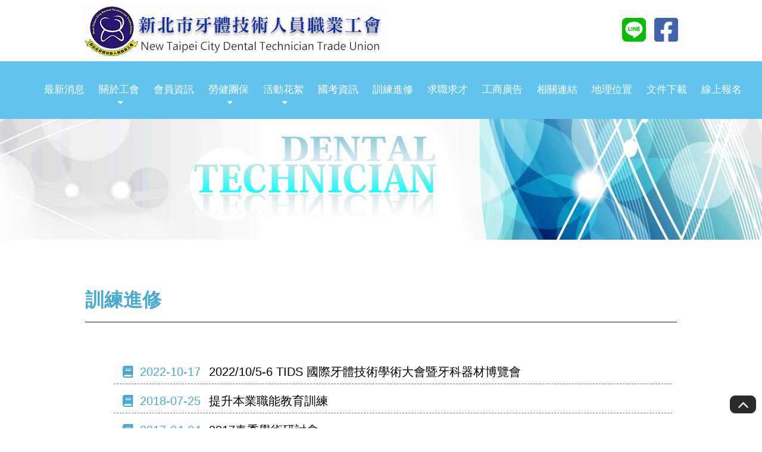

--- FILE ---
content_type: text/html; charset=UTF-8
request_url: http://www.d-l-a.org.tw/learn.php
body_size: 19004
content:
<!DOCTYPE html>
<html lang="zh-tw">
<head>
    <meta charset="UTF-8">
    <meta name="viewport" content="width=device-width, initial-scale=1.0">
    <meta http-equiv="x-ua-compatible" content="IE=edge, chrome=1">
    <meta name="viewport" content="width=device-width, initial-scale=1, shrink-to-fit=no">
		<!-- SEO meta -->
		
				<!--以下 SEO 用 SEO 用 SEO 用 很重要所以打三次-->
				<!--測試網址用 , 啟用正式網址前請先修改成 "index,follow"-->
				<meta name="robots" content="index,follow">
			
<!--搜尋引擎用 尤其是 google-->
<title>訓練進修 - 新北市牙體技術人員職業工會</title>
<!--這個是網站製作者-->
<meta name="author" content="貝爾網站國際有限公司">
<!--這個是網站版權-->
<meta name="copyright" content="新北市牙體技術人員職業工會">
<!--這個是連結頁面文章的敘述-->
<meta name="description" content="新北市牙體技術人員職業工會代辦勞工保險、全民健保及會員眷屬加保、國民年金、提供會員子女獎學金申請等各項服務及會員福利。地址：新北市三重區分子尾街79巷5號5樓  電話：(02) 2986-6849  傳真：(02)2988-8786
。網站管理維護-鼎燊整合行銷">
<!--這個是連結頁面關鍵字-->
<meta name="keyword" content="新北市牙體技術人員職業工會代辦勞工保險、全民健保及會員眷屬加保、國民年金、提供會員子女獎學金申請等各項服
務及會員福利。
地址：新北市三重區分子尾街79巷5號5樓  電話：(02) 2986-6849  傳真：(02)2988-8786
網站製作：鼎燊整合行銷">
<!--這個是連結頁面的標題-->
<meta property="og:title" content="訓練進修 - 新北市牙體技術人員職業工會">
<!--這個是連結頁面的網址-->
<meta property="og:url" content="http://www.d-l-a.org.tw/learn.php">
<!--這個是分享畫面的圖片路徑 解析須200x200至1500x1500之間，檔案大小在5MB以內-->
<meta property="og:image" content="http://www.d-l-a.org.tw/images/layout/logo.png">
<!--這個是連結頁面文章的敘述-->
<meta property="og:description" content="新北市牙體技術人員職業工會代辦勞工保險、全民健保及會員眷屬加保、國民年金、提供會員子女獎學金申請等各項服務及會員福利。地址：新北市三重區分子尾街79巷5號5樓  電話：(02) 2986-6849  傳真：(02)2988-8786
。網站管理維護-鼎燊整合行銷">
<!--這個是 FB 使用者 ID-->
<meta property="fb:admins" content="Facebook numberic ID">
<link rel="canonical" href="http://www.d-l-a.org.tw/learn.php"/>
<link rel="icon" href="/favicon.png">
<link rel="icon" href="/favicon.ico">
<link rel="apple-touch-icon" href="/apple-touch-icon.png" sizes="180x180">
<link rel="icon" type="image/png" href="/favicon-32x32.png" sizes="32x32">
<link rel="icon" type="image/png" href="/favicon-16x16.png" sizes="16x16">         <!-- 選單 -->
     <link rel="stylesheet" href="css/menu.css">
    <!-- 共用設定 -->
    <link rel="stylesheet" type="text/css" href="css/presets.css">
    <!-- 隔線系統 -->
    <link rel="stylesheet" type="text/css" href="css/bootstrap-grid.css">
    <!-- icon -->
    <link rel="stylesheet" type="text/css" href="css/fontello-embedded.css">
    <!-- 工具 -->
    <link rel="stylesheet" type="text/css" href="css/all.css">
    <link rel='stylesheet' href="css/left-menu.css">

<!--後台提供客戶自訂顏色x3-->
<style>
/* 1.主標顏色 以下3個樣式吃同一個色*/
.color01{
  color: #4baacf; /*#0766AA*/
  
}
.news ul li:hover .news-right a {
  color: #4baacf; /*#0766AA*/
  
}
.download-div a:hover {
  color: #4baacf; /*#0766AA*/
}

/* 2.頁腳背景色*/
footer{
  background: #4f8ec9; /*#3B3B3B*/
}

/* 3.選單列背景色*/
.classy-menu{
  background: #62c4ec; /*#3B3B3B*/
}
  </style>        
    <header class="header-area">

<!-- Navbar Area -->
<div class="faith-main-menu">
    <div class="classy-nav-container breakpoint-off">
        <!-- Menu -->
        <nav class="classy-navbar" id="faithNav">
            <!-- Logo -->
            <div class="d-flex justify-content-between align-items-center">
                <div class="nav-left">
                                        <!-- Logo可後台更換圖片,建議尺寸300*63 -->
                    <a class="nav-brand" href="index.php"><img src="upload/bb886ca4b1e98d2d873102e46a2f16d9.jpg" alt="" title=""></a>
                                    </div>
                <div class="nav-right">
                                        <a class="right-icon" href="https://lin.ee/xYsisbD" target="_blank" rel="noreferrer"><img src="img/n-line.png" alt="" title=""></a>
                                                            <a class="right-icon" href="https://www.facebook.com/groups/305249536170544/" target="_blank" rel="noreferrer"><img src="img/n-fb.png" alt="" title=""></a>
                                                        </div>
            </div>

            <!-- Navbar Toggler -->
            <div class="classy-navbar-toggler">
                <span class="navbarToggler"><span></span><span></span><span></span></span>
            </div>

            <!-- Menu -->
            <div class="classy-menu">

                <!-- Close Button -->
                <div class="classycloseIcon">
                    <div class="cross-wrap"><span class="top"></span><span class="bottom"></span></div>
                </div>
                <!--後台須設定項目可以隱藏-->
                <!-- Nav Start 當頁需加"nav-links" -->
                <div class="classynav">
                    <ul>
                        <!-- page setting 頁面設定 -->
                                                            <li class="nav-links">
                                        <a href="news.php">最新消息</a>
                                    </li>
                                                                        <li class="nav-links">
                                        <a href="about.php">關於工會</a>
                                                                                <ul class="dropdown">
                                                                                        <li><a href="about.php?class_id=0">認識我們</a></li>
                                                                                        <li><a href="about.php?class_id=1">理監事名冊</a></li>
                                                                                        <li><a href="about.php?class_id=2">工會章程</a></li>
                                                                                    </ul>
                                                                            </li>
                                                                        <li class="nav-links">
                                        <a href="team.php">會員資訊</a>
                                    </li>
                                                                        <li class="nav-links">
                                        <a href="law.php">勞健團保</a>
                                                                                <ul class="dropdown"> 
                                                                                        <li><a href="law.php?category=0">勞保給付</a></li>
                                                                                        <li><a href="law.php?category=1">全民健保</a></li>
                                                                                        <li><a href="law.php?category=2">會員團保</a></li>
                                                                                    </ul>
                                                                            </li>
                                                                        <li class="nav-links">
                                        <a href="activity.php">活動花絮</a>
                                                                                <ul class="dropdown">
                                                                                        <li><a href="activity.php?category=0">2018年度</a></li>
                                                                                        <li><a href="activity.php?category=1">2019年度</a></li>
                                                                                        <li><a href="activity.php?category=2">2020年度</a></li>
                                                                                        <li><a href="activity.php?category=3">2021年度</a></li>
                                                                                        <li><a href="activity.php?category=4">2022年度</a></li>
                                                                                        <li><a href="activity.php?category=5">2023年度</a></li>
                                                                                        <li><a href="activity.php?category=6">2024年度</a></li>
                                                                                        <li><a href="activity.php?category=7">2025年度</a></li>
                                                                                    </ul>
                                                                            </li>
                                                                        <li><a href="bulletin.php">國考資訊 </a></li>
                                                                        <li><a href="learn.php">訓練進修</a></li>
                                                                        <li><a href="service.php">求職求才</a></li>
                                                                        <li><a href="ads.php">工商廣告</a></li>
                                                                        <li><a href="links.php">相關連結</a></li>
                                                                        <li><a href="contact.php">地理位置</a></li>
                                                                        <li><a href="download.php">文件下載</a></li>
                                                                        <li><a href="form_list.php">線上報名</a></li>
                                                            
                        
                        
                    </ul>

                    <!-- Search Button -->
                    <div class="search-btn">
                        <i class="fa fa-search" aria-hidden="true"></i>
                    </div>

                </div>
                <!-- Nav End -->
            </div>
        </nav>
    </div>
</div>
</header>    <main>
        <!-- BANNER -->
<article class="banner-all">
    <section>
        <!-- 建議尺寸 1920X350 -->
        <img src="upload/399027d0eb91e72156b4f8ef8652d38d.jpg">
    </section>
</article>
<!-- BANNER END -->
        <!-- 內文 -->
         <article class="top-all"  >
            <section id="point-all">
                <div class="container" >
                    <div class="row mb-4">
                        <div class="col-12">
                            <h1 class="font-weight-600 color01">訓練進修</h1>
                            <hr class="color05">
                        </div>
                    </div>
                    <div class="row">
                        <!-- 編輯器 -->
						<div class="col-lg-12 news">
                            <ul>
                                <!-- 開始 -->
                                
                                <li>
                                    <div class="news-left h4">
                                        <i class="demo-icon icon-book-solid color01"></i>
                                        <time class="color01">2022-10-17</time>
                                    </div>
                                    <div class="news-right">
                                        <a href="learn_detail.php?id=511" class=" h4">2022/10/5-6 TIDS 國際牙體技術學術大會暨牙科器材博覽會</a>
                                    </div>
                                </li>
                                
                                <li>
                                    <div class="news-left h4">
                                        <i class="demo-icon icon-book-solid color01"></i>
                                        <time class="color01">2018-07-25</time>
                                    </div>
                                    <div class="news-right">
                                        <a href="learn_detail.php?id=433" class=" h4">提升本業職能教育訓練 </a>
                                    </div>
                                </li>
                                
                                <li>
                                    <div class="news-left h4">
                                        <i class="demo-icon icon-book-solid color01"></i>
                                        <time class="color01">2017-04-04</time>
                                    </div>
                                    <div class="news-right">
                                        <a href="learn_detail.php?id=432" class=" h4">2017春季學術研討會 </a>
                                    </div>
                                </li>
                                
                                <li>
                                    <div class="news-left h4">
                                        <i class="demo-icon icon-book-solid color01"></i>
                                        <time class="color01">2015-12-21</time>
                                    </div>
                                    <div class="news-right">
                                        <a href="learn_detail.php?id=431" class=" h4">勞動檢查相關資料範本 </a>
                                    </div>
                                </li>
                                
                                <li>
                                    <div class="news-left h4">
                                        <i class="demo-icon icon-book-solid color01"></i>
                                        <time class="color01">2015-11-26</time>
                                    </div>
                                    <div class="news-right">
                                        <a href="learn_detail.php?id=430" class=" h4">2015牙體技術新科技學術研討會暨牙體器材展示會贊助名錄</a>
                                    </div>
                                </li>
                                
                                <li>
                                    <div class="news-left h4">
                                        <i class="demo-icon icon-book-solid color01"></i>
                                        <time class="color01">2015-10-14</time>
                                    </div>
                                    <div class="news-right">
                                        <a href="learn_detail.php?id=429" class=" h4">2015牙體技術新科技學術研討會暨牙體器材展示會隆重登場 </a>
                                    </div>
                                </li>
                                
                                <li>
                                    <div class="news-left h4">
                                        <i class="demo-icon icon-book-solid color01"></i>
                                        <time class="color01">2015-09-03</time>
                                    </div>
                                    <div class="news-right">
                                        <a href="learn_detail.php?id=56" class=" h4">2015牙體技術新科技學術研討會暨牙體器材展示會 </a>
                                    </div>
                                </li>
                                
                                <li>
                                    <div class="news-left h4">
                                        <i class="demo-icon icon-book-solid color01"></i>
                                        <time class="color01"></time>
                                    </div>
                                    <div class="news-right">
                                        <a href="learn_detail.php?id=564" class=" h4">2024 TIDS 台灣國際牙體技術學術年會暨牙技器材博覽會，即日起開始報名~</a>
                                    </div>
                                </li>
                                
                                <!-- 結束 -->
                            <ul>        
                        </div>
                    </div>
                    <!-- 頁碼 --><!-- 10筆換頁-->
                                        <!-- 頁碼 -->       
                </div>
            </section>
        </article>
        <!-- 內文 END -->
    </main>
        <!--goTOP-->
    <a href="#0" class="go-top"><i class="demo-icon   icon-angle-up"></i></a>
    <footer class="footer02">
        <div class="container">
            <div class="row">
                <div class="col-lg-5 col-md-7 col-12">
                    <div class="footer-title">
                        <h4 class="footer-title02 h3">新北市牙體技術人員職業工會</h4>
                    </div>
                    <ul>
                                                <li>電話 : 02-29886222</li>
                                                                                                                        <li>地址 : 新北市永和區保平路236巷10號</li>
                                            </ul>
                </div>
                <div class="col-lg-7 col-md-5 col-12">
                    <div class="icon mt-4">
                                                        <a class="right-icon" href="https://lin.ee/xYsisbD" target="_blank" rel="noreferrer"><img src="img/line.svg" alt="" title=""></a>
                                                                                    <a class="right-icon" href="https://www.facebook.com/groups/305249536170544/" target="_blank" rel="noreferrer"><img src="img/fb.svg" alt="" title=""></a>
                                                                            </div>
                    <div class="copyright">
                        <p>Copyright © 2026 新北市牙體技術人員職業工會  All rights reserved.
                    </div>
                </div>
            </div>
        </div>

    </footer>


    <script src='js/jquery-3.4.1.min.js'></script>
    <script src="js/menu.js"></script>

    
</body>
</html>

--- FILE ---
content_type: text/css
request_url: http://www.d-l-a.org.tw/css/all.css
body_size: 13608
content:
@charset "UTF-8";
.border-bottom {
  border-bottom: solid 1px #000000;
}

.ellipsis {
  overflow: hidden;
  text-overflow: ellipsis;
  display: -webkit-box;
  -webkit-line-clamp: 1;
  -webkit-box-orient: vertical;
}

.btn {
  background: #FFF;
  border-radius: 4px;
  border: solid 1px #000;
}

.btn:hover {
  background: #000;
  color: #FFF;
  border: solid 1px #000;
}

.btn0 {
  background: #FFF;
  border-radius: 4px;
  border: solid 1px #000;
  padding: 4px 10px;
}

.btn0:hover {
  background: #000;
  color: #FFF;
  border: solid 1px #000;
}

.btn01 {
  background: #E5E5E5;
}

.bg {
  background-attachment: fixed;
  background-position: center center;
  background-size: cover;
}

.bg01 {
  background: #DFE0E0;
}

.btn02 {
  background: #1C6081;
  border: solid 1px;
  border-radius: 10px;
  color: #ffffff;
}

.btn02:hover {
  background: #000000;
}

.color02 {
  color: #7CAFCC;
}

.color03 {
  color: #ffffff;
}

.color04 {
  color: #000000;
}

.color05 {
  color: #221E1F;
}

.color06 {
  color: #f00 !important;
}

.color07 {
  color: #F16834;
}

.font-weight-600 {
  font-weight: 600 !important;
}

.title a i {
  -webkit-transition: all 0.30s ease-in-out;
  -moz-transition: all 0.30s ease-in-out;
  -ms-transition: all 0.30s ease-in-out;
  -o-transition: all 0.30s ease-in-out;
}

.title:hover i {
  margin-right: -3px;
}

h1.mid {
  text-align: center;
}

.maker {
  background: #000000;
  padding: 2px;
  color: #ffffff;
  width: -webkit-fit-content;
  width: -moz-fit-content;
  width: fit-content;
}

/*頁碼01 */
.nav-Page {
  margin: 30px 0;
}

.pagination {
  display: -ms-flexbox;
  display: -webkit-box;
  display: flex;
  padding-left: 0;
  list-style: none;
  border-radius: .25rem;
}

.pagination .page-left, .pagination .page-right, .pagination .page-double-right, .pagination .page-double-left {
  -webkit-box-sizing: border-box;
          box-sizing: border-box;
  position: relative;
  width: 22px;
  height: 22px;
  padding: 0px 5px;
}

.pagination .page-left::after {
  content: "";
  display: block;
  -webkit-box-sizing: border-box;
  box-sizing: border-box;
  position: absolute;
  width: 10px;
  height: 10px;
  border-bottom: 1px solid;
  border-left: 1px solid;
  -webkit-transform: rotate(45deg);
  transform: rotate(45deg);
  left: 2px;
  top: 6px;
}

.pagination .page-right::after {
  content: "";
  display: block;
  -webkit-box-sizing: border-box;
          box-sizing: border-box;
  position: absolute;
  width: 10px;
  height: 10px;
  border-bottom: 1px solid;
  border-right: 1px solid;
  -webkit-transform: rotate(-45deg);
          transform: rotate(-45deg);
  left: -2px;
  top: 6px;
}

.pagination .page-double-right::after, .pagination .page-double-right::before {
  content: "";
  display: block;
  -webkit-box-sizing: border-box;
          box-sizing: border-box;
  position: absolute;
  width: 10px;
  height: 10px;
  border-right: 1px solid;
  border-top: 1px solid;
  -webkit-transform: rotate(45deg);
          transform: rotate(45deg);
  top: 6px;
  right: 0px;
}

.pagination .page-double-right::after {
  right: 6px;
}

.pagination .page-double-left::after, .pagination .page-double-left::before {
  content: "";
  display: block;
  -webkit-box-sizing: border-box;
          box-sizing: border-box;
  position: absolute;
  width: 10px;
  height: 10px;
  border-left: 1px solid;
  border-bottom: 1px solid;
  -webkit-transform: rotate(45deg);
          transform: rotate(45deg);
  top: 6px;
  left: 6px;
}

.pagination .page-double-left::after {
  left: 0px;
}

.pagination li.page-item {
  margin-top: 0;
  margin-right: 4px;
}

.pagination li.page-item a.page-link {
  line-height: 1;
  padding: 4px 12px;
  background: #707070;
  color: #fff;
  border-radius: 30px;
}

.pagination li.page-item a.page-link[href] {
  color: #000;
}

.pagination li.page-item a.page-link i::before {
  margin-right: 0;
  margin-left: 0;
}

.pagination li.page-item a.page-link[href] {
  padding: 4px 12px;
  background: #E5E5E5;
  border-radius: 30px;
}

.pagination li.page-item a.page-link:hover {
  background: #707070;
  color: #fff;
  border-radius: 30px;
}

/*BANNER */
.banner, .banner-all {
  margin-top: 170px;
}

.news {
  margin: 15px 0;
  padding-bottom: 15px;
}

.news ul li {
  display: -webkit-box;
  display: -ms-flexbox;
  display: flex;
  -ms-flex-wrap: wrap;
      flex-wrap: wrap;
  padding: 10px;
  margin: 8px;
  border-bottom: dashed 1px #707070;
}

.news ul li .news-left {
  width: 150px;
}

.news ul li .news-right {
  overflow: hidden;
  text-overflow: ellipsis;
  display: -webkit-box;
  -webkit-line-clamp: 1;
  -webkit-box-orient: vertical;
}

.user, .user01 {
  -webkit-box-shadow: 0 5px 10px #A7A7A7;
  padding: 20px;
}

.user .left_img, .user01 .left_img {
  width: 30%;
}

.user .left_img img, .user01 .left_img img {
  width: 100%;
  padding-right: 20px;
}

.user .text, .user01 .text {
  width: 70%;
}

.user01 .left_img {
  width: 40%;
}

.user01 .text {
  width: 60%;
}

.company, .user02 {
  margin: 0px 0px 20px 0px;
}

.company .user-box, .user02 .user-box {
  cursor: auto !important;
}

.company .company-box, .company .user-box, .user02 .company-box, .user02 .user-box {
  -webkit-box-shadow: 0 5px 10px #a7a7a7;
  position: relative;
  display: block;
  overflow: hidden;
  cursor: pointer;
  -webkit-transition: all 0.30s ease-in-out;
  -moz-transition: all 0.30s ease-in-out;
  -ms-transition: all 0.30s ease-in-out;
  -o-transition: all 0.30s ease-in-out;
}

.company .company-box img, .company .user-box img, .user02 .company-box img, .user02 .user-box img {
  width: 100%;
  display: block;
  -o-object-fit: cover;
  object-fit: cover;
  height: 250px;
  -webkit-transition: all 0.30s ease-in-out;
  -moz-transition: all 0.30s ease-in-out;
  -ms-transition: all 0.30s ease-in-out;
  -o-transition: all 0.30s ease-in-out;
}

.company .company-box .company-box-img, .company .company-box .user-box-img, .company .user-box .company-box-img, .company .user-box .user-box-img, .user02 .company-box .company-box-img, .user02 .company-box .user-box-img, .user02 .user-box .company-box-img, .user02 .user-box .user-box-img {
  position: absolute;
  width: 100%;
  height: auto;
  bottom: 0;
  padding: 4px;
  background: #1a1a1ac7;
  -webkit-transition: all 0.30s ease-in-out;
  -moz-transition: all 0.30s ease-in-out;
  -ms-transition: all 0.30s ease-in-out;
  -o-transition: all 0.30s ease-in-out;
  z-index: 1;
}

.company .company-box .company-box-img span, .company .company-box .user-box-img span, .company .user-box .company-box-img span, .company .user-box .user-box-img span, .user02 .company-box .company-box-img span, .user02 .company-box .user-box-img span, .user02 .user-box .company-box-img span, .user02 .user-box .user-box-img span {
  width: 100%;
  font-size: 24px;
  display: -webkit-box;
  display: -ms-flexbox;
  display: flex;
  -ms-flex-wrap: wrap;
      flex-wrap: wrap;
  -webkit-box-pack: center;
      -ms-flex-pack: center;
          justify-content: center;
  text-align: center;
  color: #FFF;
}

.company .company-box .user-box-img span, .company .user-box .user-box-img span, .user02 .company-box .user-box-img span, .user02 .user-box .user-box-img span {
  font-size: 16px;
}

.company:hover .company-box img, .user02:hover .company-box img {
  -webkit-transform: scale(1.1);
          transform: scale(1.1);
  -webkit-transition: all 0.30s ease-in-out;
  -moz-transition: all 0.30s ease-in-out;
  -ms-transition: all 0.30s ease-in-out;
  -o-transition: all 0.30s ease-in-out;
}

.detail_down {
  background: #E5E5E5;
  color: #000000;
  padding: 6px 2px;
  margin: 0px 10px;
  text-align: center;
  border-radius: 5px;
}

.detail_down:hover {
  background: #D1D1D1;
}

.download-div {
  margin: 10px 0;
}

.download-div:nth-child(2n+1) {
  background: #E5E5E5;
}

.download-div .download-div-box {
  display: -webkit-box;
  display: -ms-flexbox;
  display: flex;
  -ms-flex-wrap: wrap;
      flex-wrap: wrap;
  width: 100%;
  padding: 10px 0;
}

.download-div .download-div-box .download-div-left {
  width: calc( 100% - 70px);
  padding: 0 10px;
  display: -webkit-box;
  display: -ms-flexbox;
  display: flex;
  -webkit-box-align: center;
      -ms-flex-align: center;
          align-items: center;
}

.download-div .download-div-box .download-div-right {
  width: 45px;
  height: 45px;
}

.download-div .download-div-box .download-div-right i {
  font-size: 2rem;
}

.bulletin ul li {
  background: #F2F2F2;
  border-radius: 5px;
  border-bottom: none;
}

.bulletin ul li:hover {
  background: #E5E5E5;
}

.association {
  -webkit-box-shadow: 0 5px 10px #A7A7A7;
  padding: 20px;
}

.association .association-left {
  width: 180px;
}

.association .association-right {
  width: calc( 100% - 180px);
  word-break: break-word;
}

.association .left_img {
  width: 25%;
}

.association .left_img img {
  width: 100%;
  padding-right: 20px;
}

.association .text {
  width: 75%;
}

.search {
  display: -webkit-box;
  display: -ms-flexbox;
  display: flex;
  -ms-flex-wrap: wrap;
      flex-wrap: wrap;
  margin-bottom: 20px;
}

.search input {
  border-radius: 5px;
  padding: 0 5px;
  font-size: 20px;
  line-height: 37px;
  width: calc( 100% - 110px);
  margin-right: 10px;
  border-radius: 5px;
  outline: none;
  border: solid 1px #707070;
}

.search .searchButton {
  border-radius: 5px;
  padding: 8px;
  background: #707070;
  color: #ffffff;
  width: 100px;
}

.search .searchButton:hover {
  background: #000000;
}

.search .searchButton i {
  font-size: 20px;
}

.box_act {
  position: relative;
  -webkit-transition: all 0.30s ease-in-out;
  -moz-transition: all 0.30s ease-in-out;
  -ms-transition: all 0.30s ease-in-out;
  -o-transition: all 0.30s ease-in-out;
  margin: 10px 0;
}

.box_act .box-div {
  width: 100%;
  position: relative;
  overflow: hidden;
  padding-bottom: 74%;
}

.box_act .box-div img {
  max-height: 100%;
  max-width: 100%;
  width: auto;
  height: auto;
  position: absolute;
  top: 0;
  bottom: 0;
  left: 0;
  right: 0;
  margin: auto;
  transition: transform .2s, -webkit-transform .2s;
  height: 270px;
}

.box_act:hover img {
  -webkit-transform: scale(1.1);
          transform: scale(1.1);
}

.box_sec {
  position: relative;
  -webkit-transition: all 0.30s ease-in-out;
  -moz-transition: all 0.30s ease-in-out;
  -ms-transition: all 0.30s ease-in-out;
  -o-transition: all 0.30s ease-in-out;
  margin: 10px 0;
}

.box_sec .box-div {
  cursor: pointer;
  position: relative;
  display: block;
  overflow: hidden;
}

.box_sec .box-div img {
  width: 100%;
  display: block;
  -o-object-fit: cover;
  object-fit: cover;
  -webkit-transition: all 0.30s ease-in-out;
  -moz-transition: all 0.30s ease-in-out;
  -ms-transition: all 0.30s ease-in-out;
  -o-transition: all 0.30s ease-in-out;
}

.box_sec:hover img {
  -webkit-transform: scale(1.1);
          transform: scale(1.1);
}

.link_bg {
  background: #F2F2F2;
}

.links {
  border-bottom: solid 1px #9FCBDF;
  padding-bottom: 15px;
}

.links ul li {
  padding: 10px 15px;
  font-size: 20px;
  width: 33.33%;
}

.links ul li a:hover {
  color: #2580AC;
}

footer {
  padding-top: 20px;
  padding-bottom: 20px;
  color: #fff;
}

footer a {
  color: #fff;
}

footer .footer-title {
  margin-bottom: 15px;
}

footer .footer-title .footer-title01 {
  font-size: 20.5px;
}

footer .copyright {
  margin-top: 25px;
  text-align: right;
  padding: 10px;
}

footer .icon {
  text-align: right;
}

footer .icon img {
  width: 54px;
  margin-left: 30px;
}

@media screen and (max-width: 1440px) {
  .company .company-box img {
    height: 200px;
  }
}

@media screen and (max-width: 1024px) {
  .banner-all {
    margin-top: 88px;
  }
}

@media screen and (max-width: 991px) {
  footer .icon img {
    width: 40px;
    margin-left: 10px;
  }
  footer .copyright {
    margin-top: 15px;
  }
  .user01 {
    padding: 10px;
  }
  .user01 .left_img {
    width: 30%;
  }
  .user01 .left_img img {
    width: 100%;
    padding-right: 10px;
  }
  .user01 .text {
    width: 70%;
  }
}

@media screen and (max-width: 768px) {
  footer .icon {
    text-align: left;
  }
  footer .icon img {
    margin-left: 0px;
    margin-right: 10px;
  }
  footer .copyright {
    text-align: left;
    padding: 0px;
  }
  .association .left_img {
    width: 100%;
  }
  .association .left_img img {
    padding-right: 0px;
    padding-bottom: 10px;
  }
  .association .text {
    width: 100%;
  }
  .user .left_img {
    width: 100%;
  }
  .user .left_img img {
    width: 100%;
    padding-right: 0px;
    padding-bottom: 10px;
  }
  .user .text {
    width: 100%;
  }
}

@media screen and (max-width: 667px) {
  .col-sm-6 {
    -ms-flex: 0 0 50%;
    -webkit-box-flex: 0;
            flex: 0 0 50%;
    max-width: 50%;
  }
  .dsm-block {
    display: block;
  }
  .banner {
    margin-top: 53px;
  }
  footer ul li {
    padding: 5px 0;
  }
  footer .col-6 {
    padding: 0;
  }
  footer .copyright p {
    font-size: 12px;
  }
  .news ul li {
    padding: 10px;
  }
  .news ul li .news-left {
    margin-bottom: 5px;
  }
  .news ul li .news-left, .news ul li .news-right {
    width: 100%;
  }
  .association .association-left {
    width: 100%;
    background: #E5E5E5;
    padding: 5px;
  }
  .association .association-right {
    margin: 10px 0px;
    width: 100%;
  }
  .links ul li {
    width: 100%;
  }
  .download-div .download-div-box .download-div-left {
    width: calc( 100% - 60px);
  }
}

@media screen and (max-width: 450px) {
  .banner-all {
    margin-top: 80px;
  }
  .company .company-box img {
    height: 160px;
  }
  .company .company-box .company-box-img span {
    font-size: 16px;
  }
}


--- FILE ---
content_type: image/svg+xml
request_url: http://www.d-l-a.org.tw/img/line.svg
body_size: 1480
content:
<svg xmlns="http://www.w3.org/2000/svg" width="54" height="54" viewBox="0 0 54 54">
  <path id="line-brands_12_" data-name="line-brands (12)" d="M32.8,52.756v8.57a.381.381,0,0,1-.386.386H31.038a.4.4,0,0,1-.313-.157l-3.929-5.3v5.087a.381.381,0,0,1-.386.386H25.035a.381.381,0,0,1-.386-.386v-8.57a.381.381,0,0,1,.386-.386H26.4a.364.364,0,0,1,.313.169l3.929,5.3V52.768a.381.381,0,0,1,.386-.386H32.4A.381.381,0,0,1,32.8,52.756Zm-9.884-.386H21.54a.381.381,0,0,0-.386.386v8.57a.381.381,0,0,0,.386.386h1.374a.381.381,0,0,0,.386-.386v-8.57A.388.388,0,0,0,22.914,52.37ZM19.6,59.554H15.85v-6.8a.381.381,0,0,0-.386-.386H14.09a.381.381,0,0,0-.386.386v8.57a.354.354,0,0,0,.108.265.407.407,0,0,0,.265.108h5.508a.381.381,0,0,0,.386-.386V59.94a.386.386,0,0,0-.374-.386ZM40.03,52.37H34.521a.388.388,0,0,0-.386.386v8.57a.388.388,0,0,0,.386.386H40.03a.381.381,0,0,0,.386-.386V59.952a.381.381,0,0,0-.386-.386H36.281V58.12H40.03a.381.381,0,0,0,.386-.386V56.348a.381.381,0,0,0-.386-.386H36.281V54.516H40.03a.381.381,0,0,0,.386-.386V52.756A.405.405,0,0,0,40.03,52.37ZM54,41.848V76.236A9.818,9.818,0,0,1,44.152,86H9.763A9.826,9.826,0,0,1,0,76.152V41.763A9.826,9.826,0,0,1,9.848,32H44.236A9.818,9.818,0,0,1,54,41.848ZM46.575,56.625c0-8.8-8.823-15.959-19.659-15.959S7.256,47.826,7.256,56.625c0,7.883,6.991,14.488,16.441,15.742,2.3.494,2.037,1.338,1.519,4.436-.084.494-.4,1.941,1.7,1.061S38.234,71.2,42.368,66.449C45.213,63.315,46.575,60.145,46.575,56.625Z" transform="translate(0 -32)" fill="#fff"/>
</svg>
